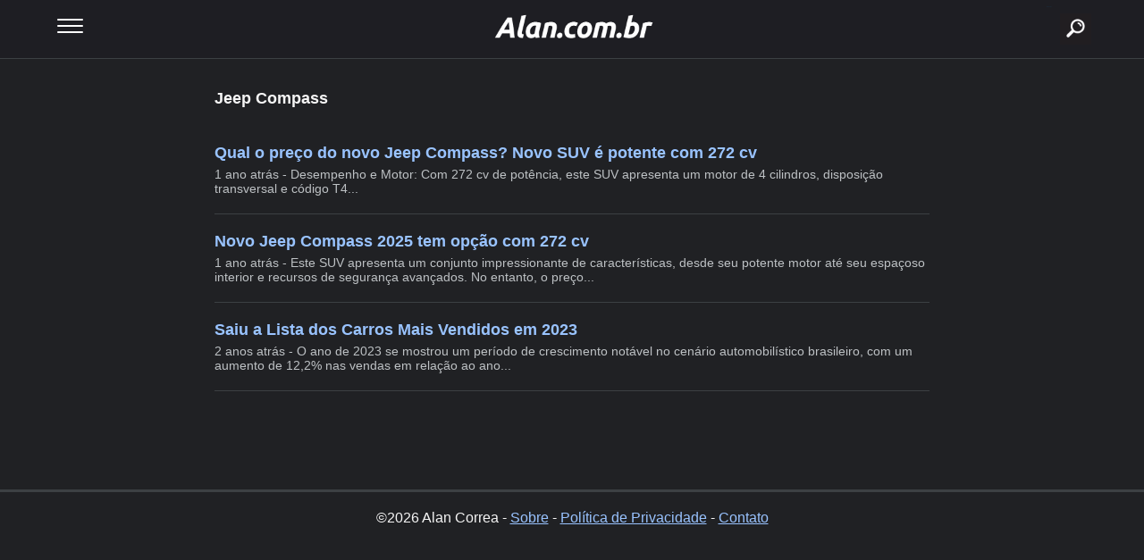

--- FILE ---
content_type: text/html; charset=UTF-8
request_url: https://alan.com.br/mais/jeep-compass
body_size: 3704
content:

<!doctype html>
<html amp lang="pt-BR">
  <head>
    <meta charset="utf-8">
    
    <title>Jeep Compass - Alan Correa</title>
    
    <!-- Google tag (gtag.js) --> <script async src="https://www.googletagmanager.com/gtag/js?id=G-4D76K2ZHPE"></script> <script> window.dataLayer = window.dataLayer || []; function gtag(){dataLayer.push(arguments);} gtag('js', new Date()); gtag('config', 'G-4D76K2ZHPE'); </script>
    
    <link rel="canonical" href="https://alan.com.br/mais/jeep-compass" />
    
    <link rel="preload" fetchpriority="high" as="image" href="https://carro.blog.br/wp-content/uploads/2024/05/carroblogbr2025.webp" type="image/webp">
    
    <meta property="og:title" content="Jeep Compass"/> 
    <meta property="og:url" content="https://alan.com.br/mais/jeep-compass"/> 
    <meta property="og:image" content="https://alan.com.br/wp-content/uploads/2024/04/jeep-Compass-blackhawk-10.jpg"/> 
    <meta property="og:type" content="article"/> 
    <meta property="og:site_name" content="Alan Corrêa - Jornalista"/>
    
    <link rel="amphtml" href="https://alan.com.br/mais/jeep-compass?tipo=amp" />
    
    <meta property="author" content="Alan Corrêa - Jornalista" />
    <meta property="article:author" content="https://www.facebook.com/carro.blog.br/" />
    
    <meta name='robots' content='index, follow, max-image-preview:large, max-snippet:-1, max-video-preview:-1' />
    
    <meta name="viewport" content="width=device-width,minimum-scale=1,initial-scale=1">
        
    <script type="application/ld+json">
      {
		"@context": "http://schema.org",
		"@type": "NewsArticle",
		"headline": "Novo Jeep Compass 2025 tem opção com 272 cv",
		"author": "Alan Correa",
		"publisher": {
			"@type": "Organization",
			"name": "Alan Correa",
			"logo": {
			  "@type": "ImageObject",
			  "url": "https://alan.com.br/wp-content/uploads/2023/11/alan-correa.png",
			  "width": 201,
			  "height": 32
			}
		},
		"mainEntityOfPage": {
			"@type": "WebPage",
					"@id": "https://alan.com.br/novo-jeep-compass-2025-tem-opcao-com-272-cv.html"
		},
		"image": {
			"@type": "ImageObject",

				"url": "",
				
				"width": "",
                "height": ""

		},
		"dateModified": "2024-04-16T18:04:49-03:00",
		"datePublished": "2024-04-16T18:02:11-03:00"
      }
    </script>
    
    <style amp-custom>
		
		body {color: #f5f5f5; padding:0 0 100px 0; margin: 0; background:#202124; font-family:Arial, Helvetica, sans-serif; }
		
		nav { width: 90%; float: left; display: block; position: absolute; padding: 0 5% 0 5%; top: 0; left: 0; background-color: #1E1E23; height: 65px; border-bottom: 1px solid #3c4043;}

		#menuToggle { display: flex; flex-direction: column; position: relative; top: 21px; left: 0; z-index: 1; max-width: 500px; -webkit-user-select: none; user-select: none; }

		#menuToggle input { display: flex; width: 40px; height: 32px; position: absolute; cursor: pointer; opacity: 0; z-index: 2; }

		#menuToggle span { display: flex; width: 29px; height: 2px; margin-bottom: 5px; position: relative; background: #ffffff; border-radius: 3px; z-index: 1; transform-origin: 5px 0px; transition: transform 0.5s cubic-bezier(0.77,0.2,0.05,1.0), background 0.5s cubic-bezier(0.77,0.2,0.05,1.0), opacity 0.55s ease; }

		#menuToggle span:first-child { transform-origin: 0% 0%; }

		#menuToggle span:nth-last-child(2) { transform-origin: 0% 100%; }

		#menuToggle input:checked ~ span { opacity: 1; transform: rotate(45deg) translate(-3px, -1px); background: #36383F; }

		#menuToggle input:checked ~ span:nth-last-child(3) { opacity: 0; transform: rotate(0deg) scale(0.2, 0.2); }

		#menuToggle input:checked ~ span:nth-last-child(2) { transform: rotate(-45deg) translate(0, -1px); }

		#menu { position: absolute; width: 180px; height: 400px; box-shadow: 0 0 10px #85888C; margin: -50px 0 0 -50px; padding: 50px; padding-top: 125px; background-color: #101013; -webkit-font-smoothing: antialiased; transform-origin: 0% 0%; transform: translate(-150%, 0); transition: transform 0.5s cubic-bezier(0.77,0.2,0.05,1.0); }

		#menu li { padding: 10px 0; transition-delay: 2s; }

		#menuToggle input:checked ~ ul { transform: none; }
		
		a, a:visited {color: #99c3ff;}		
		
		.ologo {width: 300px; position: absolute; top: 5px; left: 50%; margin: 0 0 0 -150px; overflow: hidden;}
		.ologo img {width: 100%; height: auto; float: left; display: block; margin: 0;}
		
		.searchb {width:50px; height:50px; float:right; right: 5%; display:block; position: absolute;  z-index: 99999;}
		.searchb a {width:50px; height:50px; float: left; display: block; text-decoration: none; background:url(https://carro.blog.br/wp-content/uploads/2024/04/icon-busca-jpg.webp) right center no-repeat; font-size:1px; color:#155d97; background-size:70% auto; margin:7px 5px 5px 5px;}
		
		
		.sitebox {width: 90%; float: left; display: block; margin: 80px 5% }
		
		.sitebox h1 {width: 100%; float: left; display: block; margin: 20px auto 40px; font-size: 18px; text-align: left; }
		
		.site {width:100%; max-width:800px; display:block; margin:0 auto; overflow:hidden; } 
		
		
		.sitep2 {margin: 0 auto 80px auto;}
		
		
		.webstories {width: 100%; float: left; display: block; margin: 0 0 20px 0; padding: 0 0 20px 0; overflow: hidden; border-bottom: 1px solid #3c4043;}
		.webstories .itemtitu {width: 100%; float: left; display: block; margin: 0 0 5px 0;}
		.webstories .itemtitu a {width: 100%; float: left; display: block; text-decoration: none; font-size: 18px; font-weight: bold;}
		.webstories .itemdesc {width: 100%; float: left; display: block; text-decoration: none; font-size: 14px; color: #bdc1c4}
		.webstories .itemdesc span {display: none;}
		.webstories .itemdesc:hover span {display: block; float: right;}
		
		.webstories2 {width: 100%; float: left; display: block; margin: 0 0 20px 0; padding: 0 0 20px 0; overflow: hidden; border-bottom: 1px solid #3c4043;}
		.webstories2 .itemtitu {width: 68%; float: left; display: block; margin: 0 0 5px 0; overflow: hidden;}
		.webstories2 .itemtitu a {width: 100%; float: left; display: block; text-decoration: none; font-size: 18px; font-weight: bold;}
		.webstories2 .itemdesc {width: 68%; float: left; display: block; text-decoration: none; font-size: 14px; color: #bdc1c4}
		.webstories2 .itemdesc span {display: none;}
		.webstories2 .itemdesc:hover span {display: block; float: right;}
		.webstories2 .itemimg {width: 30%; max-height: 180px; float: right; display: block; margin: 0; padding: 0; border-radius:10px; overflow: hidden;}
		.webstories2 .itemimg img {width: 100%; height: auto; float: left; display: block; margin: 0; padding: 0;}
		
		.webstories3 {width: 100%; float: left; display: block; margin: 0 0 20px 0; padding: 0 0 20px 0; overflow: hidden; border-bottom: 1px solid #3c4043;}
		.webstories3 .itemtitu {width: 100%; float: left; display: block; margin: 0 0 5px 0; overflow: hidden;}
		.webstories3 .itemtitu a {width: 100%; float: left; display: block; text-decoration: none; font-size: 18px; font-weight: bold;}
		.webstories3 .itemdesc {width: 100%; float: left; display: block; text-decoration: none; font-size: 14px; color: #bdc1c4}
		.webstories3 .itemdesc span {display: none;}
		.webstories3 .itemdesc:hover span {display: block; float: right;}
		.webstories3 .itemimg {width: 100%; float: right; display: block; margin: 0 0 10px 0; padding: 0; border-radius:10px; overflow: hidden;}
		.webstories3 .itemimg img {width: 100%; height: auto; float: left; display: block; margin: 0; padding: 0;}
		
		.iterel {width: 100%; float: left; display: block;}
		.iterel ul {width: 100%; float: left; display: block; margin:0; padding: 0;}
		.iterel ul li {width: 100%; float: left; display: block; margin: 20px 0 0 0; padding: 0 0 20px 0; list-style: none; border-bottom: 1px solid #3c4043}
		.iterel ul li:first-child { border-top: 1px solid #3c4043; padding: 20px 0; }
		.iterel ul li:last-child { border-bottom: none; padding: 0; }
		.iterel ul li a {width: 100%; float: left; display: block; text-decoration: none; font-size: 18px; font-weight: bold;}
		
		.relaciona {width: 100%; float: left; display: block;}
		.relaciona ul {width: 100%; float: left; display: block; margin:0; padding: 0;}
		.relaciona ul li {width: 100%; float: left; display: block; margin: 20px 0 0 0; padding: 0 0 20px 0; list-style: none; border-bottom: 1px solid #3c4043}
		.relaciona ul li:first-child { border-top: none; padding: 20px 0; }
		.relaciona ul li:last-child { border-bottom: none; padding: 0; }
		.relaciona ul li a {width: 100%; float: left; display: block; text-decoration: none; font-size: 18px; font-weight: bold;}
		.relaciona h2 {width: 100%; float: left; display: block; margin: 20px 0 0 0; font-size: 14px;}
		
		.fotos {width: 100%; float: left; display: block; margin: 0;}
		.fotositem {width: 48%; max-width: 170px; max-height: 135px; float: left; display: block; border-radius:10px; margin: 0 2% 20px 0; overflow: hidden;}
		.fotositem img {width: 100%; height: auto; float: left; display: block; border: 1px solid #c5c5c5; border-radius:10px; box-sizing: border-box;}
		
		
		.btnfull, .btnfull2 {width:100%; float:left; display:block; margin:20px 0; text-align:center;}
		
		.btnfull a {width:100%; float:left; display:block; padding:10px 0; background: #1868DC; color:#FFF; text-decoration:none; border-radius: 5px; box-shadow: 0 1px 3px rgba(0,0,0,0.12), 0 1px 2px rgba(0,0,0,0.24); transition: all 0.3s cubic-bezier(.25,.8,.25,1); overflow:hidden;}
		
		.btnleft {width:49%; float:left; display:block; margin:0 2% 0 0}
		
		.btnleft a {width:100%; float:left; display:block; padding:10px 0; background: #3D82E6; color:#FFF; text-decoration:none; border-radius: 5px; box-shadow: 0 1px 3px rgba(0,0,0,0.12), 0 1px 2px rgba(0,0,0,0.24); transition: all 0.3s cubic-bezier(.25,.8,.25,1); overflow:hidden;}
		
		.btnright {width:49%; float:left; display:block;}
		
		.btnright a {width:100%; float:left; display:block; padding:10px 0; background: #1868DC; color:#FFF; text-decoration:none; border-radius: 5px; box-shadow: 0 1px 3px rgba(0,0,0,0.12), 0 1px 2px rgba(0,0,0,0.24); transition: all 0.3s cubic-bezier(.25,.8,.25,1); overflow:hidden;}
		
		.obtn1 {width:100%; float:left; display:block; padding: 20px 0 0 0;}
		.obtn2 {width:90%; float:left; display:block; margin:10px 5%; text-align:center;}
		.obtn2 a, .obtn2 a:visited {width:100%; float:left; display:block; padding:10px 0; background: #1868DC; color:#FFF; text-decoration:none; border-radius: 5px; box-shadow: 0 1px 3px rgba(0,0,0,0.12), 0 1px 2px rgba(0,0,0,0.24); transition: all 0.3s cubic-bezier(.25,.8,.25,1); overflow:hidden;}
		
		.obtn3 {width:100%; max-width: 500px; float:left; display:block; margin:10px 0; text-align:center;}
		.obtn3 a, .obtn3 a:visited {width:100%; float:left; display:block; padding:10px 0; background: #25D366; color:#075E54; text-decoration:none; border-radius: 5px; box-shadow: 0 1px 3px rgba(0,0,0,0.12), 0 1px 2px rgba(0,0,0,0.24); transition: all 0.3s cubic-bezier(.25,.8,.25,1); overflow:hidden;}
		
		.footer {width: 90%; float: left; display: block; margin: 10px 0 20px 0; border-top: 3px solid #3c4043; padding: 20px 5%; text-align: center;}
		
	</style>
   
   		<!--<script async src="https://pagead2.googlesyndication.com/pagead/js/adsbygoogle.js?client=ca-pub-6987853557141762" crossorigin="anonymous"></script>-->
	    
  </head>
  <body>
  
    
<nav role="navigation">
<div class="ologo"><a href="/?via=gohome" >
	<img loading="lazy" decoding="async" src="https://alan.com.br/wp-content/uploads/2024/06/alancorrea.png" alt="Alan Correa" width="500" height="83" srcset="https://alan.com.br/wp-content/uploads/2024/06/alancorrea.png 900w, https://carro.blog.br/wp-content/uploads/2024/05/carroblog.br_-350x58.webp 350w, https://carro.blog.br/wp-content/uploads/2024/05/carroblog.br_-150x25.webp 150w" sizes="(max-width: 900px) 100vw, 900px">
</a></div>
<div class="searchb"><a href="/?tipo=busca">buscar</a></div>
<div id="menuToggle">
  <input type="checkbox" name="omenu" />
	<span></span>
	<span></span>
	<span></span>
<ul id="menu">
  <li><a href="/">Home</a></li>
  <li><a href="https://alan.com.br/blog-pessoal-de-alan-correa.html">Sobre</a></li>
  <li><a href="/">Notícias</a></li>
  <li><a href="https://alan.com.br/politica-de-cookies.html">Política de Privacidade</a></li>
  <li><a href="https://cimbaju.com.br/entre-em-contato-com-o-cimbaju.html" target="_blank">Contato</a></li>
</ul>
</div>
</nav>
  
  
  
<div class="sitebox">
 
    
  <div class="site">
  
  <h1>Jeep Compass</h1>
  
  
    
    
      
	<div class="webstories">
		<div class="itemtitu"><a href="https://alan.com.br/web-stories/qual-o-preco-do-novo-jeep-compass-novo-suv-e-potente-com-272-cv?via=tag" target="_blank" class="webstorieslink">Qual o preço do novo Jeep Compass? Novo SUV é potente com 272 cv</a></div>
		<div class="itemdesc">1 ano atrás - Desempenho e Motor: Com 272 cv de potência, este SUV apresenta um motor de 4 cilindros, disposição transversal e código T4...</div>
			</div> 
   
   	
   	   	
    
        
	<div class="webstories">
		<div class="itemtitu"><a href="https://alan.com.br/novo-jeep-compass-2025-tem-opcao-com-272-cv.html?via=tag" target="_blank" class="webstorieslink">Novo Jeep Compass 2025 tem opção com 272 cv</a></div>
		<div class="itemdesc">1 ano atrás - Este SUV apresenta um conjunto impressionante de características, desde seu potente motor até seu espaçoso interior e recursos de segurança avançados. No entanto, o preço...</div>
			</div> 
   
   	
   	   	
    
        
	<div class="webstories">
		<div class="itemtitu"><a href="https://alan.com.br/web-stories/saiu-a-lista-dos-carros-mais-vendidos-em-2023?via=tag" target="_blank" class="webstorieslink">Saiu a Lista dos Carros Mais Vendidos em 2023</a></div>
		<div class="itemdesc">2 anos atrás - O ano de 2023 se mostrou um período de crescimento notável no cenário automobilístico brasileiro, com um aumento de 12,2% nas vendas em relação ao ano...</div>
			</div> 
   
   	
   	   	
    
    	
	  
  	  
  </div>
   
</div>
   
   <div class="footer">
   	
   	©2026 Alan Correa - <a href="https://alan.com.br/blog-pessoal-de-alan-correa.html">Sobre</a> - <a href="https://alan.com.br/politica-de-cookies.html">Política de Privacidade</a> - <a href="https://cimbaju.com.br/entre-em-contato-com-o-cimbaju.html" target="_blank">Contato</a>
   	
   </div>
   
       
  </body>
</html>